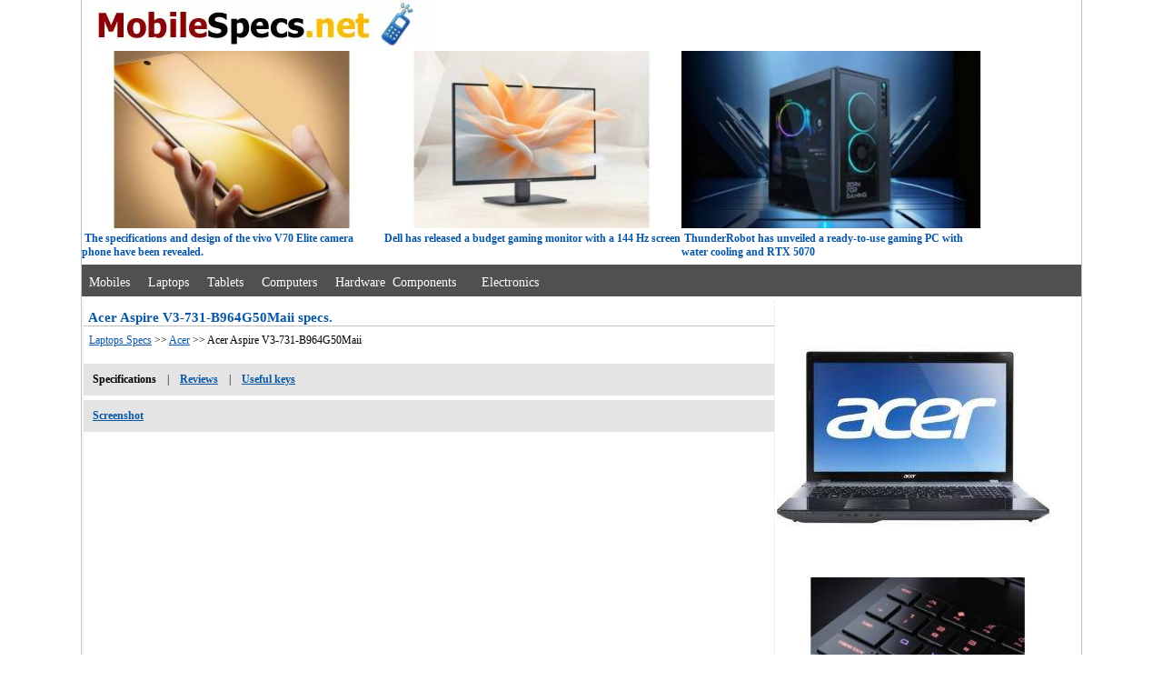

--- FILE ---
content_type: text/html; charset=utf-8
request_url: https://mobilespecs.net/laptop/Acer/Acer_Aspire_V3-731-B964G50Maii.html
body_size: 5859
content:
<!doctype html>
<html lang="en">
<head>
<meta http-equiv="Content-Type" content="text/html; charset=utf-8">
<meta name="viewport" content="width=device-width, initial-scale=1.0" />
<title>Acer Aspire V3-731-B964G50Maii specifications and reviews</title>

<meta name="Description" content="Acer Aspire V3-731-B964G50Maii Full specifications, battery, camera, screen of the Notebook and reviews.">
<meta name="Keywords" content="Acer Aspire V3-731-B964G50Maii specifications, Acer Aspire V3-731-B964G50Maii specs, Acer Aspire V3-731-B964G50Maii overview, Acer Aspire V3-731-B964G50Maii reviews, Notebook, laptop specs Acer Aspire V3-731-B964G50Maii features, Acer Aspire V3-731-B964G50Maii technical details, Acer Aspire V3-731-B964G50Maii description, Acer Aspire V3-731-B964G50Maii Product Information, Acer Aspire V3-731-B964G50Maii dimensions, Acer Aspire V3-731-B964G50Maii appearance, Acer Aspire V3-731-B964G50Maii Question, Acer Aspire V3-731-B964G50Maii FAQ">
<link rel="canonical" href="https://mobilespecs.net/laptop/Acer/Acer_Aspire_V3-731-B964G50Maii.html" />
<base href="https://mobilespecs.net/">
<link rel="shortcut icon" href="https://mobilespecs.net/favicon.ico">
<style type="text/css">
#index{width:1100px;margin:0 auto;border-left:1px solid #C2C2C2;border-right:1px solid #C2C2C2;}
#submenu{font-size:12px;width:1100px;}
#submenu_footer{font-size:12px;width:1100px;margin-top:5px;background-color:#fff;padding:0px;}
#center_pannel{float:left;width:760px;margin-left:1px;margin-top:5px;border-right:1px dotted #e1e1e1;vertical-align:top;border-left:1px dotted #e1e1e1;}
#right_banner{width:320px;float:left;margin-top:5px;margin-left:2px;}
#topMenu{padding-top:5px;margin-top:5px;height:30px;background-color:#505050;}
#topMenu a{font-family:Verdana;font-size:14px;line-height:30px;color:#fff;text-decoration:none;}
#topMenu a:hover{font-family:Verdana;font-size:14px;color:#fff;text-decoration:underline;}
img{max-width:100%;height:auto;width:auto;}
h1{font-family:Tahoma;font-size:15px;font-weight:bold;color:#0857A6;border-bottom:1px solid Silver;margin-bottom:5px;padding-left:5px;}
h2{font-family:Verdana;font-size:12px;font-weight:bold;color:#0857A6;margin-bottom:5px;padding-left:5px;}
h3{font-family:Tahoma;font-size:13px;font-weight:bold;color:#0857A6;border-bottom:1px solid Silver;margin-bottom:5px;padding-left:5px;}
a{font-family:Verdana;font-size:12px;color:#0857A6;text-decoration:underline;}
.aa, a:hover{font-family:Verdana;font-size:12px;color:#0857A6;text-decoration:none;}
a.link{font-family:Verdana;font-size:12px;color:#0857A6;line-height:30px;}
a.bar{font-family:courier;font-size:12pt; text-align:left;color:#3F4281;text-decoration:none;}
font.bar{font-family:courier;font-size:9pt;text-align:left;color:#3F4281;}
.text{font-family:Verdana;font-size:12px;}
#mb {display:none;}
@media screen and (max-width:960px){
#index, #center_pannel, #submenu, #submenu_footer{width:99%;}
#topMenu{width:99%;height:57px;} 
#topMenu a, #topMenu a:hover, h2, h1{font-size:16px;} 
#news_top, #lim{display:none;}
a, a:hover{font-size:15px;} 
a.link, .text{font-size:14px;}
a.bar {font-size:15pt;}
#mb {display: block; visibility : visible;}
}
</style>
</head>
<body topmargin=0 leftmargin=0>
<div id="index">
<div id="submenu">
<div style="height: 56px;"><a href="https://mobilespecs.net/"><img src="/img/logo.webp" width="387" height="56" alt="Mobilespecs.net"></a></div>



<div id="news_top" style="height: 230px;">
<div style='float: left; width: 330px;'><div><a href='https://mobilespecs.net/vivo-v70-elite-newsv_1633.html'><img src='/news_img/_vivo-v70-elite-1769944388.jpg' width='390' height='230' alt='news' loading='lazy'></a></div>&nbsp;<b class=aa>The specifications and design of the vivo V70 Elite camera phone have been revealed.</b></div><div style='float: left; width: 330px;'><div><a href='https://mobilespecs.net/dell-se2726d-newsv_1632.html'><img src='/news_img/_dell-se2726d-1769944311.jpg' width='390'  height='230' alt='news' loading='lazy'></a></div>&nbsp;<b class=aa>Dell has released a budget gaming monitor with a 144 Hz screen</b></div><div style='float: left; width: 330px;'><div><a href='https://mobilespecs.net/thunderrobot-hunter-blade-pro-newsv_1631.html'><img src='/news_img/_thunderrobot-hunter-blade-pro-1769944241.jpg' width='390'  height='230' alt='news' loading='lazy'></a></div>&nbsp;<b class=aa>ThunderRobot has unveiled a ready-to-use gaming PC with water cooling and RTX 5070</b></div></div>


<div style="clear:left;"></div>
</div>

<div id="topMenu">&nbsp;&nbsp;<a href="/phone/">Mobiles</a>&nbsp;&nbsp;&nbsp;&nbsp;&nbsp;<a href="/laptop/">Laptops</a>&nbsp;&nbsp;&nbsp;&nbsp;&nbsp;<a href="/tablet/">Tablets</a>&nbsp;&nbsp;&nbsp;&nbsp;&nbsp;<a href="/computers/">Computers</a>&nbsp;&nbsp; &nbsp;&nbsp;<a href="/hardware/">Hardware&nbsp;&nbsp;Components</a>&nbsp;&nbsp;&nbsp;&nbsp;&nbsp;&nbsp;&nbsp;<a href="/electronics/">Electronics</a></div>


<div id="center_pannel">
<h1>Acer Aspire V3-731-B964G50Maii specs.</h1>
<style type="text/css">
.t {position: relative;}
.t span {text-align: left;position: absolute;margin-left: -30000px; width: 350px;}
.t:hover span {text-align: left;margin-left: 0;width: 350px; z-index: 1000;top:30px; left:30px;}
.t {cursor: help;}
.t span{float:left;border: 1px solid Sylver;background-color: #FFFFE1; color: #000000;padding:10px;font-family: Verdana;font-size: 11px;}
h2.ln{font-family:Arial,Geneva,sans-serif;font-size:14px;background:#D7E1EE;color:#000;font-weight:bold;margin:3px;padding: 3px 3px;}
.cap{width:750px;font-family:Arial,Geneva,sans-serif;font-size:14px;background:#D7E1EE;color:#000;font-weight:bold;margin:3px;}
.l{font-family:Verdana;font-size:12px;width:45%;float:left;border-bottom:1px solid #eaeaea;color:#000;text-align:right;margin:2px;clear:both;}
.r{font-family:Verdana;width:50%;float:left;border-bottom:1px solid #EAEAEA;padding-left:2px;font-size:12px;color:#C40F12;margin:2px;}
div.pro {font-family:arial,sans-serif;font-size:14px;width:95%;}
.pro p {font-family:arial,sans-serif;font-size:16px;font-weight:bold;margin-left:10px;font-style: italic;color:#0078D7;}
.pro li {margin:10px;}
@media screen and (max-width:960px){
.cap{width:99%; font-size:15px;} 
.l, .r, div.pro {font-size:14px;}
}
</style>

<font class="text">&nbsp;&nbsp;<a href="/laptop/">Laptops Specs</a> >>  <a href="/laptop/Acer/">Acer</a> >> Acer Aspire V3-731-B964G50Maii</font>
<br>
<br>
<table width="100%" border="0" cellspacing="8" cellpadding="2" bgcolor="#E4E4E4" class="text">
<tr>
	<td><b>Specifications</b></td>
	<td>|</td>
	<td><a href="/laptop/Acer/Acer_Aspire_V3-731-B964G50Maii.html#reviews"><b>Reviews</b></a></td>

		<td>|</td>
	<td><a href="/laptop/useful_keys/Acer/Acer_Aspire_V3-731-B964G50Maii.html"><b>Useful&nbsp;keys</b></a></td>	
	<td width="100%"></td>
</tr>
</table>

<table width="100%" border="0" cellspacing="8" cellpadding="2" bgcolor="#E4E4E4" class="text" style="margin-top: 5px;">
<tr>
	<td><a href="/laptop/screenshot/Acer/Acer_Aspire_V3-731-B964G50Maii.html"><b>Screenshot</b></a></td>
	<td width="100%"></td>
	</tr>
</table>

<br>
<div id="mb" style="width: 320px; height: 320px;">
<br>
<img src="/image/laptop/Acer_Aspire_V3-731-B964G50Maii.jpg" border="0" alt="Acer Aspire V3-731-B964G50Maii" width="300" height="300">
<br><br><br>
</div>

<div style="width: 100%; height: 350px;">
<script async src="https://pagead2.googlesyndication.com/pagead/js/adsbygoogle.js?client=ca-pub-0956532382479272"
     crossorigin="anonymous"></script>
<!-- mobilespecs_adapt -->
<ins class="adsbygoogle"
     style="display:block"
     data-ad-client="ca-pub-0956532382479272"
     data-ad-slot="2868507589"
     data-ad-format="auto"
     data-full-width-responsive="true"></ins>
<script>
     (adsbygoogle = window.adsbygoogle || []).push({});
</script>
</div>
<br><br>

 
 <div style="clear:both;"></div>
<div class="cap"><h2 class="ln">Display Acer Aspire V3-731-B964G50Maii</h2></div>
 
<div class="l">Screen Size:</div>
<div class="r">17.30 "</div>
<div class="l">Display Screen Type:</div>
<div class="r">Active Matrix TFT Color LCD</div>
<div class="l">Aspect Ratio:</div>
<div class="r">16:9</div>
<div class="l">Screen Mode:</div>
<div class="r">HD</div>
<div class="l">Screen Resolution:</div>
<div class="r">1600 x 900</div>
<div class="l">Backlight Technology:</div>
<div class="r">LED</div>
<div class="l">HDCP Supported:</div>
<div class="r">Yes</div>
<div class="l">Graphics Controller Manufacturer:</div>
<div class="r">Intel</div>
<div class="l">Graphics Controller Model:</div>
<div class="r">Graphics Media Accelerator HD</div>
<div class="l">Graphics Memory Technology:</div>
<div class="r">DDR3 SDRAM</div>
<div class="l">Graphics Memory Accessibility:</div>
<div class="r">Shared</div>
<div class="l">TV Card:</div>
<div class="r">No</div>
<div style="clear:both;"></div>
<div class="cap"><h2 class="ln">Hard Drive Acer Aspire V3-731-B964G50Maii</h2></div>
 
<div class="l">Storage Size:</div>
<div class="r">500 GB</div>
<div class="l">Hard Drive Interface:</div>
<div class="r">Serial ATA</div>
<div class="l">Hard Drive RPM:<span class="t"><img  src="/img/b.webp" width="15" height="12" border="0" alt="?"><span>Revolutions per Minute</span></span></div>
<div class="r">5400</div>
<div class="l">Optical Drive Type:</div>
<div class="r">DVD-Writer</div>
<div style="clear:both;"></div>
<div class="cap"><h2 class="ln">Memory Acer Aspire V3-731-B964G50Maii</h2></div>
 
<div class="l">Memory Card Supported:</div>
<div class="r">Secure Digital (SD) Card, MultiMediaCard (MMC), Memory Stick, Memory Stick PRO, xD-Picture Card</div>
<div class="l">Standard Memory:</div>
<div class="r">4 GB</div>
<div class="l">Maximum Memory:</div>
<div class="r">8 GB</div>
<div class="l">Memory Technology:</div>
<div class="r">DDR3 SDRAM</div>
<div class="l">Number of Total Memory Slots:</div>
<div class="r">2</div>
<div class="l">Memory Card Reader:</div>
<div class="r">Yes</div>
<div style="clear:both;"></div>
<div class="cap"><h2 class="ln">Network Acer Aspire V3-731-B964G50Maii</h2></div>
 
<div class="l">Wireless LAN:<span class="t"><img  src="/img/b.webp" width="15" height="12" border="0" alt="?"><span>Wireless Local Area Network</span></span></div>
<div class="r">Yes</div>
<div class="l">Wireless LAN Manufacturer:</div>
<div class="r">Broadcom</div>
<div class="l">Wireless LAN Model:</div>
<div class="r">43228</div>
<div class="l">Wireless LAN Standard:</div>
<div class="r">IEEE 802.11a/b/g/n</div>
<div class="l">Ethernet Technology:</div>
<div class="r">Gigabit Ethernet</div>
<div class="l">Bluetooth:<span class="t"><img  src="/img/b.webp" width="15" height="12" border="0" alt="?"><span>Bluetooth is used to exchange data between nearby mobile devices.</span></span></div>
<div class="r">Yes</div>
<div class="l">Bluetooth Standard:</div>
<div class="r">Bluetooth 4.0 HS</div>
<div style="clear:both;"></div>
<div class="cap"><h2 class="ln">Dimensions Acer Aspire V3-731-B964G50Maii</h2></div>
 
<div class="l">Height:</div>
<div class="r">1.4"</div>
<div class="l">Width:</div>
<div class="r">16.3"</div>
<div class="l">Depth:</div>
<div class="r">10.8"</div>
<div class="l">Weight (Approximate):</div>
<div class="r">112.8 oz</div>
<div style="clear:both;"></div>
<div class="cap"><h2 class="ln">Detailed Specs Acer Aspire V3-731-B964G50Maii</h2></div>
 
<div class="l">Webcam:</div>
<div class="r">Yes</div>
<div class="l">Microphone:</div>
<div class="r">Yes</div>
<div class="l">Finger Print Reader:</div>
<div class="r">No</div>
<div class="l">Speakers:</div>
<div class="r">Yes</div>
<div style="clear:both;"></div>
<div class="cap"><h2 class="ln">Processor Acer Aspire V3-731-B964G50Maii</h2></div>
 
<div class="l">Processor Manufacturer:</div>
<div class="r">Intel</div>
<div class="l">Processor Type:</div>
<div class="r">Pentium</div>
<div class="l">Processor Model:</div>
<div class="r">B960</div>
<div class="l">Processor Speed:</div>
<div class="r">2.20 GHz</div>
<div class="l">Processor Core:</div>
<div class="r">Dual-core (2 Core)</div>
<div class="l">Cache:</div>
<div class="r">2 MB</div>
<div class="l">Chipset Manufacturer:</div>
<div class="r">Intel</div>
<div class="l">Chipset Model:</div>
<div class="r">HM77 Express</div>
<div style="clear:both;"></div>
<div class="cap"><h2 class="ln">Software Acer Aspire V3-731-B964G50Maii</h2></div>
 
<div class="l">Operating System:</div>
<div class="r">Windows 7 Home Premium</div>
<div class="l">Operating System Architecture:</div>
<div class="r">64-bit</div>
<div style="clear:both;"></div>
<div class="cap"><h2 class="ln">Input Devices Acer Aspire V3-731-B964G50Maii</h2></div>
 
<div class="l">Pointing Device Type:</div>
<div class="r">TouchPad</div>
<div class="l">TouchPad Features:</div>
<div class="r">Multi-touch Gesture</div>
<div style="clear:both;"></div>
<div class="cap"><h2 class="ln">Battery Acer Aspire V3-731-B964G50Maii</h2></div><div class="l">Battery Chemistry:</div>
<div class="r">Lithium Ion (Li-Ion)</div>
<div class="l">Battery Capacity:</div>
<div class="r">4400 mAh</div>
<div class="l">Maximum Battery Run Time:</div>
<div class="r">4 Hour</div><div style="clear:both;"></div>
<div class="cap"><h2 class="ln">Interfaces Acer Aspire V3-731-B964G50Maii</h2></div><div class="l">HDMI:<span class="t"><img  src="/img/b.webp" width="15" height="12" border="0" alt="?"><span>High-Definition Multimedia Interface</span></span></div>
<div class="r">Yes</div>
<div class="l">Total Number of USB Ports:</div>
<div class="r">4</div>
<div class="l">Number of USB 2.0 Ports:</div>
<div class="r">2</div>
<div class="l">Number of USB 3.0 Ports:</div>
<div class="r">2</div>
<div class="l">VGA:</div>
<div class="r">Yes</div>
<div class="l">Audio Line In:</div>
<div class="r">Yes</div>
<div class="l">Audio Line Out:</div>
<div class="r">Yes</div><div style="clear:both;"></div>


<br>
<script async src="https://pagead2.googlesyndication.com/pagead/js/adsbygoogle.js?client=ca-pub-0956532382479272"
     crossorigin="anonymous"></script>
<!-- mobilespecs_336 -->
<ins class="adsbygoogle"
     style="display:inline-block;width:336px;height:280px"
     data-ad-client="ca-pub-0956532382479272"
     data-ad-slot="3975610489"></ins>
<script>
     (adsbygoogle = window.adsbygoogle || []).push({});
</script>

<br><br>



<br><br>

<h3 id="reviews">Reviews, Questions about Acer Aspire V3-731-B964G50Maii</h3>
<br>


<span class="items">
</span>
<br><br>
<div id="lastPostsLoader"></div>
<font class="text"><b>Write Review / Ask a question about Acer Aspire V3-731-B964G50Maii</b></font>
<hr width="100%" size="1">
<form action="/addqwe_laptop.php" method="post" name="home"  target="modelscript">
<table border="0" cellspacing="3" cellpadding="0" bgcolor="White" class="text">
<input type="hidden" name="id_model" value="4362">
<input type="hidden" name="lang" value="en">
<tr bgcolor="White"><td align="right"><label for="name">Name:&nbsp;</label></td><TD><input type="text" name="name" id="name" class="form1" maxlength="50" value=''></TD></TR>
<TR bgcolor="White"><td colspan="2">&nbsp;</td></tr>
<TR bgcolor="White"><td valign="top" align="right"><label for="question">Question:&nbsp;</label></td><TD><textarea cols="35" rows="5" name="question" id="question"></textarea></TD></TR>
<TR bgcolor="White"><TD>&nbsp;</TD><TD>&nbsp;</TD></TR>
<TR bgcolor="White">
<td colspan="2">
&nbsp;&nbsp;&nbsp;&nbsp;&nbsp; 1+9=<input type="hidden" name="sum" value="d3d9446802a44259755d38e6d163e820">
<input name="vercode" id="vercode" type="text" class="inp"  maxlength="6" size="10"> <font color="Red">*</font><font class="text"><label for="vercode">Sum of Numbers?</label></font>
</td>
</TR>
<tr>
<td></td>
<td colspan="2"><input type="submit" name="Submit" value="Add question" class="inp" id="Submit"></td>
</tr>
</table>
</form>
<iframe name="modelscript" width="0" height="0" frameborder="0" id="modelscript" title="mF"></iframe>





<br>
<br style="clear:both;">
</div>
				
<div id="right_banner">
<div id="lim">
<img src="/image/laptop/Acer_Aspire_V3-731-B964G50Maii.jpg" border="0" alt="Acer Aspire V3-731-B964G50Maii" width="300" height="300" loading="lazy">
</div>
<div style='width: 300px; margin-left: 5px;'><div><a href='https://mobilespecs.net/hp-hyperx-omen-15-newsv_1630.html'><img src='/news_img/_hp-hyperx-omen-15-1769944036.jpg' width='300' alt='news' loading='lazy'></a></div>&nbsp;<b class=aa>HP has unveiled the HyperX Omen 15 gaming laptop with a self-cleaning dust removal feature.</b><br><br><font class=text>HP has announced the launch of the HP HyperX Omen 15 laptop on the international market. In addition to its fast display and powerful hardware, a distinctive feature of this model is its dust protection function.</font></div><br><br><br><div style='width: 300px; margin-left: 5px;'><div><a href='https://mobilespecs.net/asus-zenbook-14-air-newsv_1623.html'><img src='/news_img/_asus-zenbook-14-air-1769942533.jpg' width='300' alt='news' loading='lazy'></a></div>&nbsp;<b class=aa>ASUS has unveiled the lightweight and powerful ZenBook 14 Air (2026) laptop with an AMOLED screen.</b><br><br><font class=text>The ASUS laptop family has been expanded with the ZenBook 14 Air (2026) model. Its distinctive feature is the combination of powerful hardware and a lightweight body, as well as impressive battery life by compact standards.</font></div><br><br><br><div style='width: 300px; margin-left: 5px;'><div><a href='https://mobilespecs.net/asus-vivobook-pro-newsv_1621.html'><img src='/news_img/_asus-vivobook-pro-1769942239.jpg' width='300' alt='news' loading='lazy'></a></div>&nbsp;<b class=aa>ASUS unveils new Vivobook Pro with OLED screen and powerful NPU</b><br><br><font class=text>The ASUS laptop series has a new addition. The Vivobook Pro 16 (2026) model, available in 14- and 16-inch versions, is equipped with an OLED display with accurate color reproduction, as well as powerful Intel hardware for everyday tasks and local neural network training.</font></div><br><br><br></div>
				
<br clear="all">

<div id="submenu_footer">
<div id="topMenu">&nbsp;&nbsp;
<font color="White" class="text">Copyright &copy; 2014-2026  MobileSpecs.net.   All&nbsp;rights&nbsp;reserved.</font> &nbsp;&nbsp;&nbsp;&nbsp;&nbsp;&nbsp;&nbsp;<a href="/contact/">Contact</a>&nbsp; &nbsp; &nbsp;<a href="https://mobilespecs.net/privacy-policy/">Privacy policy</a> &nbsp;&nbsp;
</div>

<noindex>
<img src="/counter/mystat6.png?bmFtPz1BYz9yIEFzcGlyPyBWMy03MzEtQjk2NEc1ME1haWk9JmZpbD89L2xhcHxbcDIucGhwPSZpZF9icmFuZD0xNDI9"  alt="cnt" width="1" height="1" border="0">
</noindex>

</div>
</div>
</body>
<nofollow><noindex>

<googtag>

<script>

window.dataLayer = window.dataLayer || [];
function gtag(){dataLayer.push(arguments);}
gtag('js', new Date());
gtag('config', 'UA-86495875-1');

  
function MyCopyText() {
var target_text = window.getSelection(),
add_text = 'Source here https://mobilespecs.net/' ,
out_text = target_text + ' - ' + add_text,
fake = document.createElement('div');
fake.style.position = 'absolute';
fake.style.left = '-99999px';
document.body.appendChild(fake);
fake.innerHTML = out_text;
target_text.selectAllChildren(fake);
window.setTimeout(function() {
document.body.removeChild(fake);
}, 100);
}
document.addEventListener('copy', MyCopyText);


new Image().src = "https://counter.yadro.ru/hit?r"+
escape(document.referrer)+((typeof(screen)=="undefined")?"":
";s"+screen.width+"*"+screen.height+"*"+(screen.colorDepth?
screen.colorDepth:screen.pixelDepth))+";u"+escape(document.URL)+
";h"+escape(document.title.substring(0,150))+
";"+Math.random();

</script>
<script type="text/javascript">//<![CDATA[
var tagLazyload = false; window.addEventListener("scroll", function(){ if (( tagLazyload === false) ) { (function() { var ad = document.createElement('script'); ad.async = true; ad.src = 'https://www.googletagmanager.com/gtag/js?id=UA-86495875-1'; var sc = document.getElementsByTagName('googtag')[0]; sc.parentNode .insertBefore(ad, sc); })(); tagLazyload = true; } }, true)
//]]></script>
</noindex></nofollow>
</html>

--- FILE ---
content_type: text/html; charset=utf-8
request_url: https://www.google.com/recaptcha/api2/aframe
body_size: 268
content:
<!DOCTYPE HTML><html><head><meta http-equiv="content-type" content="text/html; charset=UTF-8"></head><body><script nonce="zHkczl4pxEIE_B7rRrIlVA">/** Anti-fraud and anti-abuse applications only. See google.com/recaptcha */ try{var clients={'sodar':'https://pagead2.googlesyndication.com/pagead/sodar?'};window.addEventListener("message",function(a){try{if(a.source===window.parent){var b=JSON.parse(a.data);var c=clients[b['id']];if(c){var d=document.createElement('img');d.src=c+b['params']+'&rc='+(localStorage.getItem("rc::a")?sessionStorage.getItem("rc::b"):"");window.document.body.appendChild(d);sessionStorage.setItem("rc::e",parseInt(sessionStorage.getItem("rc::e")||0)+1);localStorage.setItem("rc::h",'1770063608205');}}}catch(b){}});window.parent.postMessage("_grecaptcha_ready", "*");}catch(b){}</script></body></html>